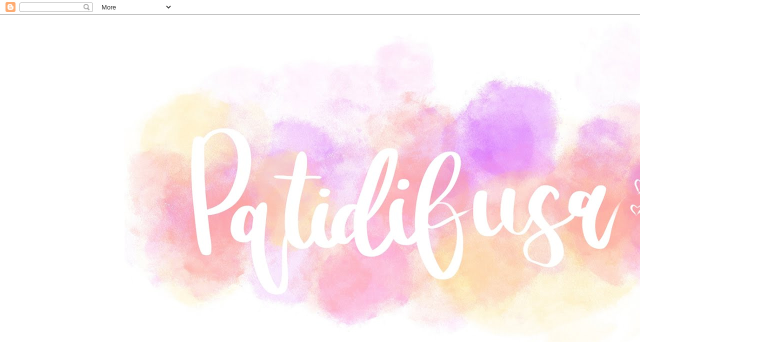

--- FILE ---
content_type: text/html; charset=utf-8
request_url: https://www.google.com/recaptcha/api2/aframe
body_size: 268
content:
<!DOCTYPE HTML><html><head><meta http-equiv="content-type" content="text/html; charset=UTF-8"></head><body><script nonce="yHUPBKS-wRr8KuxZCiH1eg">/** Anti-fraud and anti-abuse applications only. See google.com/recaptcha */ try{var clients={'sodar':'https://pagead2.googlesyndication.com/pagead/sodar?'};window.addEventListener("message",function(a){try{if(a.source===window.parent){var b=JSON.parse(a.data);var c=clients[b['id']];if(c){var d=document.createElement('img');d.src=c+b['params']+'&rc='+(localStorage.getItem("rc::a")?sessionStorage.getItem("rc::b"):"");window.document.body.appendChild(d);sessionStorage.setItem("rc::e",parseInt(sessionStorage.getItem("rc::e")||0)+1);localStorage.setItem("rc::h",'1769818579239');}}}catch(b){}});window.parent.postMessage("_grecaptcha_ready", "*");}catch(b){}</script></body></html>